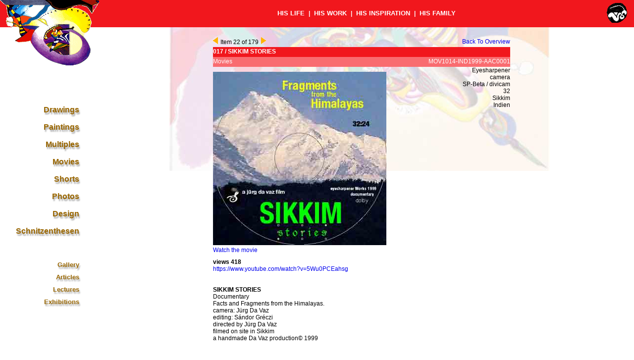

--- FILE ---
content_type: text/html;charset=UTF-8
request_url: https://davaz.com/en/gallery/art_object/artgroup_id/MOV/artobject_id/305
body_size: 5577
content:
<!DOCTYPE HTML PUBLIC "-//W3C//DTD HTML 4.01//EN" "http://www.w3.org/TR/html4/strict.dtd"><HTML><HEAD><HEAD><TITLE>Da Vaz - Abstract Artist from Switzerland | Gallery | Art Object</TITLE><META http-equiv="robots" content="follow, index"><SCRIPT type="text/javascript" data-dojo-config="parseOnLoad:          true,isDebug:              false,preventBackButtonFix: true,bindEncoding:         &#39;US-ASCII&#39;,searchIds:            [],urchin:               &#39;&#39;,has: {
             &#39;dojo-firebug&#39;:        false,
             &#39;dojo-debug-messages&#39;: false
          },packages: [ { name: &#39;ywesee&#39;, location: &#39;/resources/javascript&#39; } ]" src="http://davaz.com:80/resources/dojo/dojo/dojo.js"></SCRIPT><SCRIPT type="text/javascript">require(['dojo/ready','dojo/back','ywesee/widget/oneliner','ywesee/widget/ticker','ywesee/widget/slide','ywesee/widget/guestbook'], function(ready,back,oneliner,ticker,slide,guestbook) {ready(function() {back.setInitialState('/en/gallery/art_object/artgroup_id/MOV/artobject_id/305');
});});</SCRIPT><STYLE type="text/css">          @import "http://davaz.com:80/resources/dojo/dojo/resources/dojo.css";
          @import "http://davaz.com:80/resources/dojo/dojo/../dijit/themes/tundra/tundra.css";
</STYLE><STYLE rel="stylesheet" type="text/css" async="true">div#top_navigation {
  height:         55px;
  line-height:    55px;
  vertical-align: middle;
  background:     #990099;
  color:          #DAA520;
  font-weight:    bold;
  text-align:     center;
}

span.top-navigation {
  padding: 0 4px;
}

a.top-navigation {
  font:            bold 10pt Verdana, Geneva, Arial, Helvetica, sans-serif;
  text-decoration: none;
  text-align:      center;
}

a.top-navigation:visited,
a.top-navigation:link {
  color: #DAA520;
}

a.top-navigation:hover {
  color: white;
}

a.top-navigation-active:link,
a.top-navigation-active:visited,
a.top-navigation-active:hover {
  color: white;
}

#foot_container {
  padding: 20px 0 0 180px;
  clear:   both;
}

#foot_navigation {
  height:         25px;
  line-height:    25px;
  width:          100%;
  text-align:     right;
  color:          white;
  vertical-align: middle;
}

span.foot-navigation {
  padding-right: 4px;
}

a.foot_navigation {
  font:            9pt Verdana, Geneva, Arial, Helvetica, sans-serif;
  text-decoration: none;
  text-align:      center;
}

a.foot-navigation:visited,
a.foot-navigation:link {
  color: white;
}

a.foot-navigation:hover {
  color: blue;
}

div#copyright {
  width:          180px;
  right:          180px;
  height:         25px;
  line-height:    25px;
  vertical-align: middle;
  text-align:     left;
  color:          white;
  background:     #990099;
  margin-left:    -100%;
  padding-left:   4px;
}

/*** IE6 Fix, cannot be comma-combined with IE7 Fix  ***/
* html #copyright {
  left: 0px;
}

/*** IE7 Fix ***/
*:first-child+html #copyright {
  left: 0px;
}

#logo {
  position: absolute;
  top:      5px;
  right:    10px;
  width:    45px;
  height:   45px;
}

#logo a {
  background-repeat: no-repeat;
  display:           block;
}

#logo a:visited,
#logo a:link {
  background-image: url("/resources/images/global/davaz_logo.gif");
}

#logo a:hover {
  background-image: url("/resources/images/global/davaz_logo_i.gif");
}

#left_navigation_container {
  position:    relative;
  padding-top: 140px;
  width:       200px;
  right:       200px;
  margin-left: -100%;
}

/*** IE6 Fix, cannot be comma-combined with IE7 Fix  ***/
* html #left_navigation_container {
  left: 0px; /* RC width */
}

/*** IE7 Fix ***/
*:first-child+html #left_navigation_container {
  left: 0px; /* RC width */
}

#left_navigation {
  list-style:   none;
  padding-left: 0pt;
}

li.left-navigation {
  text-shadow: #a9a9a9 0.2em 0.3em 0.2em;
  text-align:  right;
  height:      35px;
}

li.left-navigation-small {
  text-shadow: #a9a9a9 0.2em 0.3em 0.2em;
  text-align:  right;
  height:      25px;
}

#left_navigation a.lnavlink,
#left_navigation a.lnavlink-active {
  display:         block;
  height:          23px;
  font-weight:     bold;
  font-size:       12pt;
  font-style:      italic;
  text-decoration: none;
  padding:         6px 20px 6px 0;
}

#left_navigation a.lnavlink:link,
#left_navigation a.lnavlink:visited,
#left_navigation a.lnavlink-active:link,
#left_navigation a.lnavlink-active:visited {
  color: #996600;
}

#left_navigation a.small-lnavlink,
#left_navigation a.small-lnavlink-active {
  display:         block;
  height:          19px;
  font-weight:     bold;
  font-size:       10pt;
  font-style:      italic;
  text-decoration: none;
  padding:         4px 20px 2px 0;
}

#left_navigation a.small-lnavlink:link,
#left_navigation a.small-lnavlink:visited,
#left_navigation a.small-lnavlink-active:link,
#left_navigation a.small-lnavlink-active:visited {
  color: #996600;
}

#left_navigation a.lnavlink,
#left_navigation a.lnavlink-active {
  display:         block;
  font-weight:     bold;
  font-size:       12pt;
  text-decoration: none;
  padding-right:   20px;
  font-style:      normal;
}

#left_navigation a.lnavlink:hover,
#left_navigation a.lnavlink-active:link,
#left_navigation a.lnavlink-active:visited {
  color: white;
}

#left_navigation a.small-lnavlink,
#left_navigation a.small-lnavlink-active {
  display:         block;
  font-weight:     bold;
  font-size:       10pt;
  text-decoration: none;
  padding-right:   20px;
  font-style:      normal;
}

#left_navigation a.small-lnavlink:hover,
#left_navigation a.small-lnavlink-active:link,
#left_navigation a.small-lnavlink-active:visited {
  color: white;
}

li#design_navi_active,
a#design:hover {
  /*background-color: #FF6600;*/
  background-image: url(/resources/images/navigation/design.png);
}

li#drawings_navi_active,
a#drawings:hover {
  /*background-color: #74ba7c;*/
  background-image: url(/resources/images/navigation/drawings.png);
}

li#paintings_navi_active,
a#paintings:hover {
  /*background-color: #c60c6d;*/
  background-image: url(/resources/images/navigation/paintings.png);
}

li#multiples_navi_active,
a#multiples:hover {
  /*background-color: #ce3dff;*/
  background-image: url(/resources/images/navigation/multiples.png);
}

li#movies_navi_active,
a#movies:hover {
  /*background-color: #7a8a99;*/
  background-image: url(/resources/images/navigation/movies.png);
}

li#shorts_navi_active,
a#shorts:hover {
  /*background-color: #7a8a99;*/
  background-image: url(/resources/images/navigation/shorts.png);
}

li#photos_navi_active,
a#photos:hover {
  /*background-color: #39cece;*/
  background-image: url(/resources/images/navigation/photos.png);
}

li#schnitzenthesen_navi_active,
a#schnitzenthesen:hover {
  /*background-color: #9eff0c;*/
  background-image: url(/resources/images/navigation/schnitzenthesen.png);
}

li#gallery_navi_active,
a#gallery:hover {
  /*background-color: #f1171d;*/
  background-image: url(/resources/images/navigation/gallery.png);
}

li#lectures_navi_active,
a#lectures:hover {
  /*background-color: #6d3d0c;*/
  background-image: url(/resources/images/navigation/lectures.png);
}

li#exhibitions_navi_active,
a#exhibitions:hover {
  /*background-color: #f1a309;*/
  background-image: url(/resources/images/navigation/exhibitions.png);
}

li#articles_navi_active,
a#articles:hover {
  /*background-color: #6d6dff;*/
  background-image: url(/resources/images/navigation/articles.png);
}

li#oneliners_navi_active,
a#oneliners:hover,
li#tooltips_navi_active,
a#tooltips:hover {
  background: #d8d8d8;
}

li#oneliners_navi_active,
li#tooltips_navi_active {
  background: #c3c3c3;
}
</STYLE><STYLE rel="stylesheet" type="text/css" async="true">div#top_navigation {
  padding-left: 200px;
}

div#content {
  background-image:    url("/resources/images/global/background.jpg");
  background-position: top center;
  background-repeat:   no-repeat;
}

div#top_navigation {
  background:   #f1171d;
  color:        white;
  padding-left: 200px;
}

a.top-navigation:visited,
a.top-navigation:link {
  background: #f1171d;
  color:      white;
}

a.top-navigation:hover {
  background: #f1171d;
  color:      blue;
}

div#foot_navigation {
  background: #f1171d;
}

a.foot-navigation:visited
a.foot-navigation:link {
  background: #f1171d;
}

a.foot-navigation:hover {
  background: #f1171d;
}

div#copyright {
  background: #f1171d;
}

div#zone_image {
  background-image: url("/resources/images/global/topleft.gif");
  background-repeat: no-repeat;
}

div.oneliner {
  font:        bold 16pt Verdana, Geneva, Arial, Helvetica, sans-serif;
  padding-top: 15px;
  text-align:  center;
}

.center {
  margin-left:  auto;
  margin-right: auto;
  text-align:   center;
}

div#gallery_navigation {
  padding-bottom: 40px;
  width:          600px;
  height:         40px;
  margin-left:    auto;
  margin-right:   auto;
}

div#new_search {
  padding-top:  20px;
  width:        600px;
  height:       30px;
  margin-left:  auto;
  margin-right: auto;
}

a.gallery-navigation:link,
a.gallery-navigation:visited,
a.gallery-navigation:hover {
  font-weight:     bold;
  text-decoration: none;
  color:           blue;
}

div#close_x {
  width:        700px;
  margin-left:  auto;
  margin-right: auto;
  text-align:   right;
  z-index:      10;
}

div#close_x a:link,
div#close_x a:hover,
div#close_x a:visited {
  text-decoration: none;
  color:           black;
  font-weight:     bold;
}

table#result_list_column_names td {
  background-color: #f1171d;
}

table.result-list th {
  background-color: #F96C70;
}

td.result-title-bg,
td.result-year-bg,
td.result-tool-bg,
td.result-material-bg,
td.result-size-bg,
td.result-country-bg,
td.result-serie-bg {
  background-color: #F6BFC0;
}

div#artobject_title {
  background-color: #f1171d;
}

div#artobject_subtitle_left,
div#artobject_subtitle_right {
  background-color: #F96C70;
}

div.gallery-table-title {
  padding-top: 20px;
}

div#element_container,
div.element_container,
div.tooltip-note {
  width:        700px;
  margin-left:  auto;
  margin-right: auto;
}

.content > .tooltip-title {
  font-weight: bold;
  padding:     20px 0;
  font:        12pt Verdana, Geneva, Arial, Helvetica, sans-serif;
  color:       red;
}

.block-tooltip-word {
  text-align: left;
  width:      100%;
  margin:     9px 0 3px 0;
  size:       1.3em;
}
</STYLE><STYLE rel="stylesheet" type="text/css" async="true">body {
  font:             9pt Verdana, Geneva, Arial, Helvetica, sans-serif;
  color:            black;
  margin:           0px;
  padding:          0px;
  min-width:        360px;
  background-color: white;
}

input {
  font-family: Verdana, Geneva, Arial, Helvetica, sans-serif;
}

textarea {
  font-family: Verdana, Geneva, Arial, Helvetica, sans-serif;
}

img {
  border: 0px;
}

.admin {
  border:           blue 1pt solid;
  background-color: #99FFFF;
}

div#live_edit_form {
  background-color: #ecedc2;
}

div.table-title {
  padding: 20px 0;
}

span.table-title {
  font:  12pt Verdana, Geneva, Arial, Helvetica, sans-serif;
  color: red;
}

div.center {
  padding-top: 20px;
  text-align:  center;
}

a.no-decoration:link,
a.no-decoration:hover,
a.no-decoration:visited {
  text-decoration: none;
}

.blue {
  display: inline;
  color:   blue;
}

.black {
  color: black;
}

#container {
  clear:   both;
  padding: 0 0 0 180px;
}

.column {
  position: relative;
  float:    left;
}

div#content {
  width:      100%;
  min-height: 300px;
  text-align: center;
}

div#zone_image {
  position: absolute;
  top:      0px;
  left:     0px;
  width:    204px;
  height:   200px;
  z-index:  3;
}

div#no_works {
  font-size: 10pt;
}

div.hidden-div {
  text-align: center;
  display:    none;
}

div.hidden-div img {
  padding: 5px;
  display: block;
  margin:  0 auto;
}

span.hide-hidden-div-link {
  display: block;
  padding: 5px;
}

div.admin-action {
  border:      black solid 1px;
  position:    absolute;
  margin-left: -40px;
}

a.admin-action {
  padding-left:    10px;
  text-decoration: none;
  font-weight:     normal;
}

a.admin-action:link,
a.admin-action:visited,
a.admin-action:hover {
  color: red;
}

a.edit-link {
  display:  block;
  position: relative;
  left:     -30px;
  width:    30px;
  bottom:   16px;
}

div.tooltip-container {
  padding:          5px;
  border:           2px #990099 solid;
  background-color: #FFFFCC;
  text-align:       center;
}

img.image-tooltip-image,
div.tooltip-text img {
  display:    inline;
  max-width:  375px;
  max-height: 400px;
}

div.tooltip-title {
  font-weight:    bold;
  padding-bottom: 10px;
}

div.tooltip-author {
  color:       blue;
  padding-top: 10px;
}

div#rack {
  width:  730px;
  margin: 0 auto;
}

div.rack-container {
  width:        770px;
  height:       370px;
  margin-left:  auto;
  margin-right: auto;
  overflow:     hidden;
}

div#slide {
  width:   730px;
  margin:  0 auto;
}

div.multimedia-buttons {
  clear:          both;
  margin-top:     20px;
  padding-bottom: 20px;
}

div.image-container {
  width:          370px;
  height:         370px;
  overflow:       hidden;
  float:          left;
  line-height:    370px;
  font-size:      296px;
  text-align:     left;
  vertical-align: top;
}

img.image-container-image {
  top:         0px;
  left:        0px;
  padding-top: 4px;
  max-width:   360px;
  max-height:  340px;
}

div.image-title-container {
  top:        0px;
  left:       0px;
  text-align: left;
}

div.image-title-container span {
  font-size:   10pt;
  color:       black;
  margin-left: -360px;
}

div.thumb-container {
  margin-left: 5px;
  width:       350px;
  height:      350px;
  overflow:    hidden;
}

div.thumb-container div {
  overflow: hidden;
  float:    left;
}

div.thumb-container img {
  margin: 5px;
}

a.serie-link:link,
a.serie-link:visited,
a.serie-link:hover {
  text-decoration: none;
}

div#serie_links {
  text-align:     center;
  margin:         0 auto;
  width:          780px;
  padding-bottom: 10px;
}

div#serie_links a.even {
  color: #990099;
}

div#serie_links a.active {
  color: black;
}

img.slide-control-image {
  border:         none;
  padding-bottom: 5px;
  display:        inline;
}


div#show_container {
  width:  800px !important;
  margin: 0 auto;
}

div.desk-content {
  width: 800px;
}

div#rack_result_list_composite {
  width: 800px;
}

table#result_list_column_names {
  padding-top: 20px;
  width:       800px;
  margin:      0 auto;
  text-align:  left;
}

table#result_list_column_names td {
  font-weight: bold;
  color:       white;
}

table.result-list {
  width:      800px;
  margin:     0 auto;
  text-align: left;
}

table.result-list th {
  font-weight: normal;
  color :      #FFFFFF;
}

table.result-list td {
  color: black;
}

table.result-list a {
  text-decoration: none;
}

table.result-list a:link,
table.result-list a:visited,
table.result-list a:hover {
  color: blue;
}

td.result-title,
td.result-title-bg {
  width: 200px;
}

td.result-year,
td.result-year-bg {
  width: 40px;
}

td.result-tool,
td.result-tool-bg {
  width: 110px;
}

td.result-material,
td.result-material-bg {
  width: 110px;
}

td.result-size,
td.result-size-bg {
  width: 90px;
}

td.result-country,
td.result-country-bg {
  width: 120px;
}

td.result-serie,
td.result-serie-bg {
  width: 80px;
}

div#artobject_outer_composite {
  width:  600px;
  height: 20px;
  margin: 20px auto 0 auto;
}

div#artobject_pager {
  color: black;
  float: left;
}

div#artobject_pager span {
  padding-right: 5px;
}

div#artobject_back_link {
  padding-top: 2px;
  text-align:  right;
}

div#artobject_back_link a {
  text-decoration: none;
}

div#artobject_inner_composite {
  width:  600px;
  margin: 0 auto;
}

div#artobject_title {
  padding-top:  2px;
  height:       18px;
  width:        100%;
  font-weight:  bold;
  text-align:   left;
  color:        white;
  margin-right: -10px;
}

div#artobject_subtitle_left {
  padding-top:  2px;
  height:       18px;
  float:        left;
  text-align:   left;
  color:        white;
  margin-right: -10px;
  border:       none;
}

div#artobject_subtitle_right {
  padding-top: 2px;
  height:      18px;
  text-align:  right;
  color:       white;
  margin-left: 0px;
  border:      none;
}

div#artobject_image {
  padding-top: 10px;
  float:       left;
}

div#artobject_google_video_url {
  text-align: left;
  color:      black;
  clear:      both;
}

img#artobject_image {
  max-width:  350px;
  max-height: 350px;
}

div#artobject_details {
  text-align: right;
}

div#all_tags {
  width: 500px;
}

div#all_tags div {
  float: left;
}

div#close_all_tags {
  clear: both;
}

div#artobject_text {
  padding-top: 10px;
  text-align:  left;
  clear:       both;
  color:       black;
}

div#artobject_wordpress_url {
  padding-top: 10px;
  text-align:  left;
  clear:       both;
  color:       black;
}

span.breadcrumbs a:link,
span.breadcrumbs a:visited,
span.breadcrumbs a:hover {
  color:           white;
  font-weight:     bold;
  text-decoration: none;
}

.processingerror,
.error {
  font-weight: bold;
  font-size:   10pt;
  color:       red;
}

div#empty_result_list {
  padding-top: 20px;
  color:       black;
  font-weight: bold;
}

label {
  font-weight: bold;
}

a#copyright {
  text-decoration: none;
  color:           white;
}

td.label {
  font-weight:    bold;
  vertical-align: top;
}

a:link,
a:visited,
a:hover {
  text-decoration: none;
}

div#add_new_element_form {
  margin: 0 auto;
  width:  600px;
}

div#add_new_element_form table {
  margin: 0 auto;
}

/* Widget CSS */

/* EditorPlugin.js */
.tundra .dijitEditorIconHtml {
  background-position: -72px;
}

/* tooltip.js */
div.dijitTooltipContainer.dijitTooltipContents {
  border: none;
}

/* login.js */
.login-widget {
  text-align:       left;
  color:            black;
  padding:          5px;
  border:           2px #990099 solid;
  background-color: #FFFFCC;
  margin-top:       -114px;
}

.login-widget table.component td input[type="checkbox"] {
  display: block;
}

.login-widget table.component td input {
  margin:  2px 3px;
}

/* slide.js */
.slide-image {
  border:  2px solid #4d4d4d;
  padding: 0px;
  margin:  0px;
}

.slide-image .no-decoration {
  text-decoration: none;
}

/* EditButtons.js */
img.edit-icon {
  width: 23px;
  border: none;
}

/* ticker */

div#ticker_container {
  margin-left:  auto;
  margin-right: auto;
  overflow:     hidden;
  display:      none;
  height:       183px;
}

div.ticker-window {
  height:   183px;
  overflow: hidden;
}

div.ticker-window div {
  float:    left;
  overflow: hidden;
}

div.ticker-window div img {
  padding: 2px;
}

</STYLE><SCRIPT language="JavaScript" type="text/javascript" src="http://davaz.com:80/resources/javascript/davaz.js"></SCRIPT></HEAD><BODY><DIV id="top_navigation"><SPAN class="top-navigation"><A name="life" href="http://davaz.com/en/personal/life/" class="top-navigation">HIS LIFE</A></SPAN><SPAN class="top-navigation">|</SPAN><SPAN class="top-navigation"><A name="work" href="http://davaz.com/en/personal/work/" class="top-navigation">HIS WORK</A></SPAN><SPAN class="top-navigation">|</SPAN><SPAN class="top-navigation"><A name="inspiration" href="http://davaz.com/en/personal/inspiration/" class="top-navigation">HIS INSPIRATION</A></SPAN><SPAN class="top-navigation">|</SPAN><SPAN class="top-navigation"><A name="family" href="http://davaz.com/en/personal/family/" class="top-navigation">HIS FAMILY</A></SPAN></DIV><DIV id="container"><DIV id="content" class="column"><DIV id="artobject_outer_composite"><DIV id="artobject_pager"><SPAN><A name="paging_last" href="http://davaz.com/en/gallery/art_object/artgroup_id/MOV/artobject_id/303"><IMG src="http://davaz.com:80/resources/images/global/paging_last.gif" name="paging_last_image"></A></SPAN><SPAN>Item 22 of 179</SPAN><SPAN><A name="paging_next" href="http://davaz.com/en/gallery/art_object/artgroup_id/MOV/artobject_id/306"><IMG src="http://davaz.com:80/resources/images/global/paging_next.gif" name="paging_next_image"></A></SPAN></DIV><DIV id="artobject_back_link"><A name="back_to_overview" href="http://davaz.com/en/gallery/search/artgroup_id/MOV/search_query/">Back To Overview</A></DIV></DIV><DIV id="artobject_inner_composite"><DIV id="artobject_title">017 / SIKKIM STORIES</DIV><DIV id="artobject_subtitle_left">Movies</DIV><DIV id="artobject_subtitle_right">MOV1014-IND1999-AAC0001</DIV><DIV id="artobject_image"><A href="https://youtu.be/5Wu0PCEahsg" target="_blank" name="url"><IMG src="/resources/uploads/images/5/305.jpeg" name="305" id="artobject_image_305"></A></DIV><DIV id="artobject_details"><DIV>Eyesharpener</DIV><DIV>camera</DIV><DIV>SP-Beta / divicam</DIV><DIV>32</DIV><DIV></DIV><DIV>Sikkim</DIV><DIV>Indien</DIV><DIV></DIV></DIV><DIV id="artobject_google_video_url"><A name="google_video_link" href="https://youtu.be/5Wu0PCEahsg" target="_blank">Watch the movie</A></DIV><DIV id="artobject_text"><b>views 418<br /></b><a href="https://www.youtube.com/watch?v=5Wu0PCEahsg" style="font-family: Helvetica; text-size-adjust: auto;">https://www.youtube.com/watch?v=5Wu0PCEahsg</a><br /><b></b><b><br /></b><br /><b>SIKKIM STORIES</b><br />Documentary<br />Facts and Fragments from the Himalayas.<br />camera: Jürg Da Vaz<br />editing: Sándor Gréczi <br />directed by Jürg Da Vaz<br />filmed on site in Sikkim<br />a handmade Da Vaz production© 1999</DIV><DIV id="artobject_wordpress_url"></DIV></DIV></DIV><DIV id="left_navigation_container" class="column"><UL id="left_navigation"><LI id="drawings_navi" class="left-navigation"><A name="drawings" href="http://davaz.com/en/works/drawings/" id="drawings" class="lnavlink">Drawings</A></LI><LI id="paintings_navi" class="left-navigation"><A name="paintings" href="http://davaz.com/en/works/paintings/" id="paintings" class="lnavlink">Paintings</A></LI><LI id="multiples_navi" class="left-navigation"><A name="multiples" href="http://davaz.com/en/works/multiples/" id="multiples" class="lnavlink">Multiples</A></LI><LI id="movies_navi" class="left-navigation"><A name="movies" href="http://davaz.com/en/works/movies/" id="movies" class="lnavlink">Movies</A></LI><LI id="shorts_navi" class="left-navigation"><A name="shorts" href="http://davaz.com/en/works/shorts/" id="shorts" class="lnavlink">Shorts</A></LI><LI id="photos_navi" class="left-navigation"><A name="photos" href="http://davaz.com/en/works/photos/" id="photos" class="lnavlink">Photos</A></LI><LI id="design_navi" class="left-navigation"><A name="design" href="http://davaz.com/en/works/design/" id="design" class="lnavlink">Design</A></LI><LI id="schnitzenthesen_navi" class="left-navigation"><A name="schnitzenthesen" href="http://davaz.com/en/works/schnitzenthesen/" id="schnitzenthesen" class="lnavlink">Schnitzenthesen</A></LI><LI id="empty_link_navi" class="left-navigation"></LI><LI id="gallery_navi" class="left-navigation-small"><A name="gallery" href="http://davaz.com/en/gallery/gallery/" id="gallery" class="small-lnavlink">Gallery</A></LI><LI id="articles_navi" class="left-navigation-small"><A name="articles" href="http://davaz.com/en/public/articles/" id="articles" class="small-lnavlink">Articles</A></LI><LI id="lectures_navi" class="left-navigation-small"><A name="lectures" href="http://davaz.com/en/public/lectures/" id="lectures" class="small-lnavlink">Lectures</A></LI><LI id="exhibitions_navi" class="left-navigation-small"><A name="exhibitions" href="http://davaz.com/en/public/exhibitions/" id="exhibitions" class="small-lnavlink">Exhibitions</A></LI></UL></DIV></DIV><DIV id="foot_container"><DIV class="column" id="foot_navigation"><SPAN class="foot-navigation"><A name="login" class="foot-navigation" href="javascript:void(0)" onclick="toggleLoginForm(this, &#39;http://davaz.com/en/admin/login_form/&#39;)">Login</A></SPAN><SPAN class="foot-navigation">|</SPAN><SPAN class="foot-navigation"><A name="guestbook" href="http://davaz.com/en/communication/guestbook/" class="foot-navigation">Guestbook</A></SPAN><SPAN class="foot-navigation">|</SPAN><SPAN class="foot-navigation"><A name="shop" href="http://davaz.com/en/communication/shop/" class="foot-navigation">Shop</A></SPAN><SPAN class="foot-navigation">|</SPAN><SPAN class="foot-navigation"><A href="mailto:juerg@davaz.com" name="contact_email" class="foot-navigation">Email</A></SPAN><SPAN class="foot-navigation">|</SPAN><SPAN class="foot-navigation"><A name="news" href="http://davaz.com/en/communication/news/" class="foot-navigation">News</A></SPAN><SPAN class="foot-navigation">|</SPAN><SPAN class="foot-navigation"><A name="links" href="http://davaz.com/en/communication/links/" class="foot-navigation">Links</A></SPAN><SPAN class="foot-navigation">|</SPAN><SPAN class="foot-navigation"><A name="home" href="http://davaz.com/en/personal/home/" class="foot-navigation">Home</A></SPAN></DIV><DIV class="column" id="copyright"><A name="copyright" href="http://scm.ywesee.com/?p=davaz.com/.git;a=summary" id="copyright">GPLv2 ywesee 2026</A></DIV></DIV><DIV id="logo"><A name="no_name" class="logo_ph" href="http://davaz.com/en/personal/home/"><IMG src="http://davaz.com:80/resources/images/global/davaz_logo_ph.gif" name="logo_ph"></A></DIV><DIV id="zone_image"><A name="no_name" id="zone_image" href="http://davaz.com/en/personal/home/"><IMG src="http://davaz.com:80/resources/images/global/topleft_ph.gif" name="topleft_ph"></A></DIV></BODY></HTML>

--- FILE ---
content_type: application/javascript
request_url: https://davaz.com/resources/dojo/dojo/back.js
body_size: 1896
content:
/*
	Copyright (c) 2004-2011, The Dojo Foundation All Rights Reserved.
	Available via Academic Free License >= 2.1 OR the modified BSD license.
	see: http://dojotoolkit.org/license for details
*/

//>>built
define("dojo/back",["./_base/kernel","./_base/lang","./_base/sniff","./dom","./dom-construct","./_base/window","require"],function(_1,_2,_3,_4,_5,_6,_7){
_2.getObject("back",true,_1);
var _8=_1.back,_9=_8.getHash=function(){
var h=window.location.hash;
if(h.charAt(0)=="#"){
h=h.substring(1);
}
return _3("mozilla")?h:decodeURIComponent(h);
},_a=_8.setHash=function(h){
if(!h){
h="";
}
window.location.hash=encodeURIComponent(h);
_b=history.length;
};
var _c=(typeof (window)!=="undefined")?window.location.href:"";
var _d=(typeof (window)!=="undefined")?_9():"";
var _e=null;
var _f=null;
var _10=null;
var _11=null;
var _12=[];
var _13=[];
var _14=false;
var _15=false;
var _b;
function _16(){
var _17=_13.pop();
if(!_17){
return;
}
var _18=_13[_13.length-1];
if(!_18&&_13.length==0){
_18=_e;
}
if(_18){
if(_18.kwArgs["back"]){
_18.kwArgs["back"]();
}else{
if(_18.kwArgs["backButton"]){
_18.kwArgs["backButton"]();
}else{
if(_18.kwArgs["handle"]){
_18.kwArgs.handle("back");
}
}
}
}
_12.push(_17);
};
_8.goBack=_16;
function _19(){
var _1a=_12.pop();
if(!_1a){
return;
}
if(_1a.kwArgs["forward"]){
_1a.kwArgs.forward();
}else{
if(_1a.kwArgs["forwardButton"]){
_1a.kwArgs.forwardButton();
}else{
if(_1a.kwArgs["handle"]){
_1a.kwArgs.handle("forward");
}
}
}
_13.push(_1a);
};
_8.goForward=_19;
function _1b(url,_1c,_1d){
return {"url":url,"kwArgs":_1c,"urlHash":_1d};
};
function _1e(url){
var _1f=url.split("?");
if(_1f.length<2){
return null;
}else{
return _1f[1];
}
};
function _20(){
var url=(_1.config["dojoIframeHistoryUrl"]||_7.toUrl("./resources/iframe_history.html"))+"?"+(new Date()).getTime();
_14=true;
if(_11){
_3("webkit")?_11.location=url:window.frames[_11.name].location=url;
}else{
}
return url;
};
function _21(){
if(!_15){
var hsl=_13.length;
var _22=_9();
if((_22===_d||window.location.href==_c)&&(hsl==1)){
_16();
return;
}
if(_12.length>0){
if(_12[_12.length-1].urlHash===_22){
_19();
return;
}
}
if((hsl>=2)&&(_13[hsl-2])){
if(_13[hsl-2].urlHash===_22){
_16();
}
}
}
};
_8.init=function(){
if(_4.byId("dj_history")){
return;
}
var src=_1.config["dojoIframeHistoryUrl"]||_7.toUrl("./resources/iframe_history.html");
if(_1._postLoad){
console.error("dojo.back.init() must be called before the DOM has loaded. "+"If using xdomain loading or djConfig.debugAtAllCosts, include dojo.back "+"in a build layer.");
}else{
document.write("<iframe style=\"border:0;width:1px;height:1px;position:absolute;visibility:hidden;bottom:0;right:0;\" name=\"dj_history\" id=\"dj_history\" src=\""+src+"\"></iframe>");
}
};
_8.setInitialState=function(_23){
_e=_1b(_c,_23,_d);
};
_8.addToHistory=function(_24){
_12=[];
var _25=null;
var url=null;
if(!_11){
if(_1.config["useXDomain"]&&!_1.config["dojoIframeHistoryUrl"]){
console.warn("dojo.back: When using cross-domain Dojo builds,"+" please save iframe_history.html to your domain and set djConfig.dojoIframeHistoryUrl"+" to the path on your domain to iframe_history.html");
}
_11=window.frames["dj_history"];
}
if(!_10){
_10=_5.create("a",{style:{display:"none"}},_6.body());
}
if(_24["changeUrl"]){
_25=""+((_24["changeUrl"]!==true)?_24["changeUrl"]:(new Date()).getTime());
if(_13.length==0&&_e.urlHash==_25){
_e=_1b(url,_24,_25);
return;
}else{
if(_13.length>0&&_13[_13.length-1].urlHash==_25){
_13[_13.length-1]=_1b(url,_24,_25);
return;
}
}
_15=true;
setTimeout(function(){
_a(_25);
_15=false;
},1);
_10.href=_25;
if(_3("ie")){
url=_20();
var _26=_24["back"]||_24["backButton"]||_24["handle"];
var tcb=function(_27){
if(_9()!=""){
setTimeout(function(){
_a(_25);
},1);
}
_26.apply(this,[_27]);
};
if(_24["back"]){
_24.back=tcb;
}else{
if(_24["backButton"]){
_24.backButton=tcb;
}else{
if(_24["handle"]){
_24.handle=tcb;
}
}
}
var _28=_24["forward"]||_24["forwardButton"]||_24["handle"];
var tfw=function(_29){
if(_9()!=""){
_a(_25);
}
if(_28){
_28.apply(this,[_29]);
}
};
if(_24["forward"]){
_24.forward=tfw;
}else{
if(_24["forwardButton"]){
_24.forwardButton=tfw;
}else{
if(_24["handle"]){
_24.handle=tfw;
}
}
}
}else{
if(!_3("ie")){
if(!_f){
_f=setInterval(_21,200);
}
}
}
}else{
url=_20();
}
_13.push(_1b(url,_24,_25));
};
_8._iframeLoaded=function(evt,_2a){
var _2b=_1e(_2a.href);
if(_2b==null){
if(_13.length==1){
_16();
}
return;
}
if(_14){
_14=false;
return;
}
if(_13.length>=2&&_2b==_1e(_13[_13.length-2].url)){
_16();
}else{
if(_12.length>0&&_2b==_1e(_12[_12.length-1].url)){
_19();
}
}
};
return _1.back;
});


--- FILE ---
content_type: application/javascript
request_url: https://davaz.com/resources/dojo/dijit/_WidgetBase.js
body_size: 2881
content:
//>>built
define("dijit/_WidgetBase",["require","dojo/_base/array","dojo/aspect","dojo/_base/config","dojo/_base/connect","dojo/_base/declare","dojo/dom","dojo/dom-attr","dojo/dom-class","dojo/dom-construct","dojo/dom-geometry","dojo/dom-style","dojo/_base/kernel","dojo/_base/lang","dojo/on","dojo/ready","dojo/Stateful","dojo/topic","dojo/_base/window","./registry"],function(_1,_2,_3,_4,_5,_6,_7,_8,_9,_a,_b,_c,_d,_e,on,_f,_10,_11,win,_12){
if(!_d.isAsync){
_f(0,function(){
var _13=["dijit/_base/manager"];
_1(_13);
});
}
var _14={};
function _15(obj){
var ret={};
for(var _16 in obj){
ret[_16.toLowerCase()]=true;
}
return ret;
};
function _17(_18){
return function(val){
_8[val?"set":"remove"](this.domNode,_18,val);
this._set(_18,val);
};
};
function _19(a,b){
return a===b||(a!==a&&b!==b);
};
return _6("dijit._WidgetBase",_10,{id:"",_setIdAttr:"domNode",lang:"",_setLangAttr:_17("lang"),dir:"",_setDirAttr:_17("dir"),textDir:"","class":"",_setClassAttr:{node:"domNode",type:"class"},style:"",title:"",tooltip:"",baseClass:"",srcNodeRef:null,domNode:null,containerNode:null,attributeMap:{},_blankGif:_4.blankGif||_1.toUrl("dojo/resources/blank.gif"),postscript:function(_1a,_1b){
this.create(_1a,_1b);
},create:function(_1c,_1d){
this.srcNodeRef=_7.byId(_1d);
this._connects=[];
this._supportingWidgets=[];
if(this.srcNodeRef&&(typeof this.srcNodeRef.id=="string")){
this.id=this.srcNodeRef.id;
}
if(_1c){
this.params=_1c;
_e.mixin(this,_1c);
}
this.postMixInProperties();
if(!this.id){
this.id=_12.getUniqueId(this.declaredClass.replace(/\./g,"_"));
}
_12.add(this);
this.buildRendering();
if(this.domNode){
this._applyAttributes();
var _1e=this.srcNodeRef;
if(_1e&&_1e.parentNode&&this.domNode!==_1e){
_1e.parentNode.replaceChild(this.domNode,_1e);
}
}
if(this.domNode){
this.domNode.setAttribute("widgetId",this.id);
}
this.postCreate();
if(this.srcNodeRef&&!this.srcNodeRef.parentNode){
delete this.srcNodeRef;
}
this._created=true;
},_applyAttributes:function(){
var _1f=this.constructor,_20=_1f._setterAttrs;
if(!_20){
_20=(_1f._setterAttrs=[]);
for(var _21 in this.attributeMap){
_20.push(_21);
}
var _22=_1f.prototype;
for(var _23 in _22){
if(_23 in this.attributeMap){
continue;
}
var _24="_set"+_23.replace(/^[a-z]|-[a-zA-Z]/g,function(c){
return c.charAt(c.length-1).toUpperCase();
})+"Attr";
if(_24 in _22){
_20.push(_23);
}
}
}
_2.forEach(_20,function(_25){
if(this.params&&_25 in this.params){
}else{
if(this[_25]){
this.set(_25,this[_25]);
}
}
},this);
for(var _26 in this.params){
this.set(_26,this[_26]);
}
},postMixInProperties:function(){
},buildRendering:function(){
if(!this.domNode){
this.domNode=this.srcNodeRef||_a.create("div");
}
if(this.baseClass){
var _27=this.baseClass.split(" ");
if(!this.isLeftToRight()){
_27=_27.concat(_2.map(_27,function(_28){
return _28+"Rtl";
}));
}
_9.add(this.domNode,_27);
}
},postCreate:function(){
},startup:function(){
if(this._started){
return;
}
this._started=true;
_2.forEach(this.getChildren(),function(obj){
if(!obj._started&&!obj._destroyed&&_e.isFunction(obj.startup)){
obj.startup();
obj._started=true;
}
});
},destroyRecursive:function(_29){
this._beingDestroyed=true;
this.destroyDescendants(_29);
this.destroy(_29);
},destroy:function(_2a){
this._beingDestroyed=true;
this.uninitialize();
var c;
while((c=this._connects.pop())){
c.remove();
}
var w;
while((w=this._supportingWidgets.pop())){
if(w.destroyRecursive){
w.destroyRecursive();
}else{
if(w.destroy){
w.destroy();
}
}
}
this.destroyRendering(_2a);
_12.remove(this.id);
this._destroyed=true;
},destroyRendering:function(_2b){
if(this.bgIframe){
this.bgIframe.destroy(_2b);
delete this.bgIframe;
}
if(this.domNode){
if(_2b){
_8.remove(this.domNode,"widgetId");
}else{
_a.destroy(this.domNode);
}
delete this.domNode;
}
if(this.srcNodeRef){
if(!_2b){
_a.destroy(this.srcNodeRef);
}
delete this.srcNodeRef;
}
},destroyDescendants:function(_2c){
_2.forEach(this.getChildren(),function(_2d){
if(_2d.destroyRecursive){
_2d.destroyRecursive(_2c);
}
});
},uninitialize:function(){
return false;
},_setStyleAttr:function(_2e){
var _2f=this.domNode;
if(_e.isObject(_2e)){
_c.set(_2f,_2e);
}else{
if(_2f.style.cssText){
_2f.style.cssText+="; "+_2e;
}else{
_2f.style.cssText=_2e;
}
}
this._set("style",_2e);
},_attrToDom:function(_30,_31,_32){
_32=arguments.length>=3?_32:this.attributeMap[_30];
_2.forEach(_e.isArray(_32)?_32:[_32],function(_33){
var _34=this[_33.node||_33||"domNode"];
var _35=_33.type||"attribute";
switch(_35){
case "attribute":
if(_e.isFunction(_31)){
_31=_e.hitch(this,_31);
}
var _36=_33.attribute?_33.attribute:(/^on[A-Z][a-zA-Z]*$/.test(_30)?_30.toLowerCase():_30);
_8.set(_34,_36,_31);
break;
case "innerText":
_34.innerHTML="";
_34.appendChild(win.doc.createTextNode(_31));
break;
case "innerHTML":
_34.innerHTML=_31;
break;
case "class":
_9.replace(_34,_31,this[_30]);
break;
}
},this);
},get:function(_37){
var _38=this._getAttrNames(_37);
return this[_38.g]?this[_38.g]():this[_37];
},set:function(_39,_3a){
if(typeof _39==="object"){
for(var x in _39){
this.set(x,_39[x]);
}
return this;
}
var _3b=this._getAttrNames(_39),_3c=this[_3b.s];
if(_e.isFunction(_3c)){
var _3d=_3c.apply(this,Array.prototype.slice.call(arguments,1));
}else{
var _3e=this.focusNode&&!_e.isFunction(this.focusNode)?"focusNode":"domNode",tag=this[_3e].tagName,_3f=_14[tag]||(_14[tag]=_15(this[_3e])),map=_39 in this.attributeMap?this.attributeMap[_39]:_3b.s in this?this[_3b.s]:((_3b.l in _3f&&typeof _3a!="function")||/^aria-|^data-|^role$/.test(_39))?_3e:null;
if(map!=null){
this._attrToDom(_39,_3a,map);
}
this._set(_39,_3a);
}
return _3d||this;
},_attrPairNames:{},_getAttrNames:function(_40){
var apn=this._attrPairNames;
if(apn[_40]){
return apn[_40];
}
var uc=_40.replace(/^[a-z]|-[a-zA-Z]/g,function(c){
return c.charAt(c.length-1).toUpperCase();
});
return (apn[_40]={n:_40+"Node",s:"_set"+uc+"Attr",g:"_get"+uc+"Attr",l:uc.toLowerCase()});
},_set:function(_41,_42){
var _43=this[_41];
this[_41]=_42;
if(this._watchCallbacks&&this._created&&!_19(_42,_43)){
this._watchCallbacks(_41,_43,_42);
}
},on:function(_44,_45){
return _3.after(this,this._onMap(_44),_45,true);
},_onMap:function(_46){
var _47=this.constructor,map=_47._onMap;
if(!map){
map=(_47._onMap={});
for(var _48 in _47.prototype){
if(/^on/.test(_48)){
map[_48.replace(/^on/,"").toLowerCase()]=_48;
}
}
}
return map[_46.toLowerCase()];
},toString:function(){
return "[Widget "+this.declaredClass+", "+(this.id||"NO ID")+"]";
},getChildren:function(){
return this.containerNode?_12.findWidgets(this.containerNode):[];
},getParent:function(){
return _12.getEnclosingWidget(this.domNode.parentNode);
},connect:function(obj,_49,_4a){
var _4b=_5.connect(obj,_49,this,_4a);
this._connects.push(_4b);
return _4b;
},disconnect:function(_4c){
var i=_2.indexOf(this._connects,_4c);
if(i!=-1){
_4c.remove();
this._connects.splice(i,1);
}
},subscribe:function(t,_4d){
var _4e=_11.subscribe(t,_e.hitch(this,_4d));
this._connects.push(_4e);
return _4e;
},unsubscribe:function(_4f){
this.disconnect(_4f);
},isLeftToRight:function(){
return this.dir?(this.dir=="ltr"):_b.isBodyLtr();
},isFocusable:function(){
return this.focus&&(_c.get(this.domNode,"display")!="none");
},placeAt:function(_50,_51){
if(_50.declaredClass&&_50.addChild){
_50.addChild(this,_51);
}else{
_a.place(this.domNode,_50,_51);
}
return this;
},getTextDir:function(_52,_53){
return _53;
},applyTextDir:function(){
},defer:function(fcn,_54){
var _55=setTimeout(_e.hitch(this,function(){
if(!_55){
return;
}
_55=null;
if(!this._destroyed){
_e.hitch(this,fcn)();
}
}),_54||0);
return {remove:function(){
if(_55){
clearTimeout(_55);
_55=null;
}
return null;
}};
}});
});


--- FILE ---
content_type: application/javascript
request_url: https://davaz.com/resources/dojo/dojo/touch.js
body_size: 978
content:
/*
	Copyright (c) 2004-2011, The Dojo Foundation All Rights Reserved.
	Available via Academic Free License >= 2.1 OR the modified BSD license.
	see: http://dojotoolkit.org/license for details
*/

//>>built
define("dojo/touch",["./_base/kernel","./aspect","./dom","./on","./has","./mouse","./domReady","./_base/window"],function(_1,_2,_3,on,_4,_5,_6,_7){
var _8=_4("touch");
var _9=false;
if(_4("ios")){
var ua=navigator.userAgent;
var v=ua.match(/OS ([\d_]+)/)?RegExp.$1:"1";
var os=parseFloat(v.replace(/_/,".").replace(/_/g,""));
_9=os<5;
}
var _a;
function _b(_c,_d){
if(_8){
return function(_e,_f){
var _10=on(_e,_d,_f),_11=on(_e,_c,function(evt){
if(!_a||(new Date()).getTime()>_a+1000){
_f.call(this,evt);
}
});
return {remove:function(){
_10.remove();
_11.remove();
}};
};
}else{
return function(_12,_13){
return on(_12,_c,_13);
};
}
};
var _14,_15;
if(_8){
_6(function(){
_15=_7.body();
_7.doc.addEventListener("touchstart",function(evt){
_a=(new Date()).getTime();
var _16=_15;
_15=evt.target;
on.emit(_16,"dojotouchout",{target:_16,relatedTarget:_15,bubbles:true});
on.emit(_15,"dojotouchover",{target:_15,relatedTarget:_16,bubbles:true});
},true);
on(_7.doc,"touchmove",function(evt){
_a=(new Date()).getTime();
var _17=_7.doc.elementFromPoint(evt.pageX-(_9?0:_7.global.pageXOffset),evt.pageY-(_9?0:_7.global.pageYOffset));
if(_17&&_15!==_17){
on.emit(_15,"dojotouchout",{target:_15,relatedTarget:_17,bubbles:true});
on.emit(_17,"dojotouchover",{target:_17,relatedTarget:_15,bubbles:true});
_15=_17;
}
});
});
_14=function(_18,_19){
return on(_7.doc,"touchmove",function(evt){
if(_18===_7.doc||_3.isDescendant(_15,_18)){
evt.target=_15;
_19.call(this,evt);
}
});
};
}
var _1a={press:_b("mousedown","touchstart"),move:_b("mousemove",_14),release:_b("mouseup","touchend"),cancel:_b(_5.leave,"touchcancel"),over:_b("mouseover","dojotouchover"),out:_b("mouseout","dojotouchout"),enter:_5._eventHandler(_b("mouseover","dojotouchover")),leave:_5._eventHandler(_b("mouseout","dojotouchout"))};
1&&(_1.touch=_1a);
return _1a;
});


--- FILE ---
content_type: application/javascript
request_url: https://davaz.com/resources/javascript/widget/oneliner.js
body_size: 733
content:
define([
  'dojo/_base/declare'
, 'dojo/_base/connect'
, 'dojo/_base/fx'
, 'dojo/_base/lang'
, 'dijit/_WidgetBase'
, 'dijit/_TemplatedMixin'
, 'dijit/_WidgetsInTemplateMixin'
], function(declare, connect, fx, lang, _wb, _tm, _witm) {
  return declare('ywesee.widget.oneliner', [_wb, _tm], {
    baseClass:    'oneliner-widget'
  , templatePath: require.toUrl(
      '/resources/javascript/widget/templates/oneliner.html')
  , messageString: ''
  , messages:      []
  , colors:        []
  , messageIdx:    -1
  , nodeOut:       'lineOne'
  , nodeIn:        'lineTwo'
  , delay:         1200
  , constructor: function(params, srcNodeRef) {
      // pass
    }
  , nextMessage: function() {
      this.messageIdx++;
      if (this.messageIdx >= this.messages.length) {
        this.messageIdx = 0;
      }
      this[this.nodeIn].innerHTML   = this.messages[this.messageIdx];
      this[this.nodeIn].style.color = this.colors[this.messageIdx];
      this.fadeOut();
    }
  , fadeIn: function() {
      this[this.nodeOut].style.display = 'none';
      this[this.nodeIn].style.display  = 'inline';
      var anim = fx.fadeIn({
        node:     this[this.nodeIn]
      , duration: this.delay
      });
      connect.connect(anim, 'onEnd', this, 'endTransition');
      anim.play();
    }
  , fadeOut: function() {
      var anim = fx.fadeOut({
        node:     this[this.nodeOut]
      , duration: this.delay
      });
      connect.connect(anim, 'onEnd', this, 'fadeIn');
      anim.play();
    }
  , display: function() {
      setTimeout(lang.hitch(this, 'nextMessage'), this.delay);
    }
  , postCreate: function() {
      this.lineOne.style.opacity = 0.0;
      this.lineTwo.style.opacity = 0.0;
      this.messages = this.messageString.split(/\s*\|\s*/);
      this.nextMessage();
    }
  , endTransition: function() {
      var tmp = this.nodeOut;
      this.nodeOut = this.nodeIn;
      this.nodeIn  = tmp;
      this.display();
    }
  });
});


--- FILE ---
content_type: application/javascript
request_url: https://davaz.com/resources/javascript/davaz.js
body_size: 4212
content:
// Adds new element for admin
//   * /personal/work
//   * /communication/news
//   * /communication/links
function addNewElement(url) {
  require([
    'dojo/dom'
  , 'dojo/_base/xhr'
  , 'dijit/layout/ContentPane'
  , 'dojo/domReady!'
  ], function(dom, xhr, cpane) {
    xhr.get({
      url:       url,
      handleAs: 'text',
      load:      function(data, request) {
        var container = dom.byId('element_container');
        var div = document.createElement('div');
        container.insertBefore(div,container.firstChild);
        var pane = new cpane({
          executeScripts: true
        }, div);
        pane.setContent(data);
        pane.startup();
      },
    });
  });
}

// Displays ticker widget
function toggleTicker() {
  require([
    'dojo/dom'
  , 'dojo/dom-style'
  , 'dojo/fx'
  , 'dijit/dijit'
  , 'dojo/domReady!'
  ], function(dom, styl, fx, dijit) {
    var node   = dom.byId('ticker_container')
      , ticker = dijit.byId('ywesee_widget_ticker_0')
      ;
    var display = node.style.display;
    if (display === 'none' || display === '' || display == undefined) {
      fx.wipeIn({
        node:     node
      , duration: 300
      , onEnd:    function() {
          styl.set(node, 'display', 'block');
        }
      }).play();
    } else {
      fx.wipeOut({
        node:     node
      , duration: 300
      , onEnd:    function() {
          styl.set(node, 'display', 'none');
        }
      }).play();
    }
    ticker.TogglePaused();
  });
}

// Checks removable states
function checkRemovalStatus(selectValue, url) {
  require([
    'dojo/_base/xhr'
  , 'dojo/dom'
  , 'dojo/domReady!'
  ], function(xhr, dom) {
    document.body.style.cursor = 'progress';
    xhr.get({
      url:      url + selectValue
    , handleAs: 'json'
    , load:     function(data, request) {
        var status = data.removalStatus
          , link   = dom.byId(data.removeLinkId)
          ;
        if (status == 'goodForRemoval') {
          if (link) {
            link.style.color = 'blue';
          }
        } else {
          if (link) {
            link.style.color = 'grey';
          }
        }
        document.body.style.cursor = 'auto';
      }
    });
  });
}

// Adds new element {serie|tool|material}
function addElement(inputSelect, url, value, addFormId, removeLinkId) {
  require([
    'dojo/dom'
  , 'dojo/dom-attr'
  ], function(dom, attr) {
    url += value;
    // NOTE:
    //   htmlgrid does not provide way to set id attribute for container
    //   element in composite (CSS_ID_MAP is a config for inner component).
    //   Therefore id attribute is needed to be set at here.
    klass = attr.get(inputSelect.parentNode, 'class');
    klass = klass.replace(' dijitContentPane', '');
    attr.set(inputSelect.parentNode, 'id', klass);
    return toggleInnerHTML(inputSelect.parentNode.id, url, '', function() {
      var form = dom.byId(addFormId);
      form.innerHTML = '&nbsp;';
      var removeLink = dom.byId(removeLinkId);
      removeLink.style.color = 'blue';
      toggleInnerHTML(addFormId, 'null');
    });
  });
}

// Removes element {serie|tool|material}
function removeElement(inputSelect, url, removeLinkId) {
  require([
    'dojo/dom'
  , 'dojo/dom-attr'
  ], function(dom, attr) {
    url += inputSelect.value;
    // See NOTE at addElement
    klass = attr.get(inputSelect.parentNode, 'class');
    klass = klass.replace(' dijitContentPane', '');
    attr.set(inputSelect.parentNode, 'id', klass);
    return toggleInnerHTML(inputSelect.parentNode.id, url, '', function() {
      var removeLink = dom.byId(removeLinkId);
      removeLink.style.color = 'grey';
    });
  });
}

// Toggles content with response of ajax request
//   * input widgets {serie|tool|material}
//   * movies
function toggleInnerHTML(divId, url, changeUrl, callback) {
  require([
    'dojo/_base/xhr'
  , 'dojo/back'
  , 'dojo/dom'
  , 'dojo/dom-attr'
  , 'dojo/dom-construct'
  , 'dijit/dijit'
  , 'dijit/layout/ContentPane'
  , 'dojo/domReady!'
  ], function(xhr, back, dom, attr, cnst, dijit, cpane) {
    var fragmentidentifier = '';
    if (changeUrl) {
      fragmentidentifier = changeUrl;
    }
    var node = dom.byId(divId)
      , wdgt = dijit.byId(divId)
      ;
    if (url == 'null' || // cancel
        wdgt != null) {  // re:click
      var container = node.parentNode;
      if (wdgt && wdgt.id) {
        wdgt.destroy();
        cnst.destroy(wdgt.id);
      }
      var tag;
      var select = String(divId).match(/container/);
      if (select) {
        tag = 'td';
      } else {
        tag = 'div';
      }
      // re:create node as new one
      node = cnst.create(tag);
      attr.set(node, 'id', divId);
      cnst.place(node, container);
      // form for artobject
      if (!select && String(divId).match(/serie|tool|material/)) {
        return;
      }
    }
    document.body.style.cursor = 'progress';
    xhr.get({
      url:      url
    , handleAs: 'text'
    , load:     function(data, request) {
        var pane = new cpane({
          id:             divId
        , executeScripts: true
        }, node);
        pane.setContent(data);
        if (callback) { callback(); }
        document.body.style.cursor = 'auto';
        back.addToHistory({
          changeUrl: fragmentidentifier
        });
      }
    });
  });
}

// Shows movie detail view using replaceDiv
function showMovieAndShortGallery(divId, replaceDivId, url) {
  require([
    'dojo/_base/xhr'
  , 'dojo/dom'
  , 'dojo/dom-attr'
  , 'dojo/back'
  , 'dijit/dijit'
  , 'dijit/layout/ContentPane',
  ], function(xhr, dom, attr, back, dijit, cpane) {
	  var node = dom.byId(divId);
    if (node.style.display == 'none') {
	    var artobjectId = url.split('/').pop();
      xhr.get({
        url: url.replace('http://', '//').replace(':80/', '/')
      , handleAs: 'text'
      , load: function(data, request) {
          var pane = dijit.byId(divId);
          if (pane == null) {
            pane = new cpane({
              id:             divId
            , executeScripts: true
            }, node);
          }
          pane.setContent(data);
          replaceDiv(replaceDivId, divId);
          back.addToHistory({
            changeUrl: artobjectId
          });
        },
      });
    } else {
      replaceDiv(divId, replaceDivId);
      node.innerHTML = '';
    }
  });
}

// Replaces with wipe animation
function replaceDiv(id, replaceId) {
  require([
    'dojo/dom'
  , 'dojo/fx'
  ], function(dom, fx) {
    var node    = dom.byId(id)
      , replace = dom.byId(replaceId)
      ;
    var callback = function() {
      fx.wipeIn({
        node:     replace
      , duration: 100
      }).play();
    };
    fx.wipeOut({
      node:     node
    , duration: 1000
    , onEnd:    callback
    }).play();
  });
}

// Toggles show widgets {rack|slide|desk}
function toggleShow(id, url, view, replaceId, serieId, artobjectId) {
  require([
    'dojo/_base/window'
  , 'dojo/_base/xhr'
  , 'dojo/parser'
  , 'dojo/dom'
  , 'dojo/dom-attr'
  , 'dojo/dom-construct'
  , 'dojo/query'
  , 'dojo/fx'
  , 'dojo/back'
  , 'dijit/dijit'
  , 'dojo/domReady!'
  , 'ywesee/widget/rack'
  , 'ywesee/widget/slide'
  , 'ywesee/widget/desk'
  ], function(win, xhr, parser, dom, attr, cnst, query, fx, back, dijit) {
    var wrapper   = dom.byId(replaceId)
      , container = dom.byId(id + '_container')
      ;

    if (attr.get(wrapper, 'data-toggle-action') == 'true') {
      return;
    }
    // prevents multiple clicks
    attr.set(wrapper, 'data-toggle-action', 'true');

    var show = query('#' + id + '_container > div')[0]
      , wdgt = dijit.byId(attr.get(show, 'widgetid'))
      ;
    if (wdgt) { // current widget
      var lastUrl = wdgt.dataUrl
        , lastId  = lastUrl.split('/').pop()
        ;
    }
    var serieLink = dom.byId(serieId);
    if (serieId && wdgt) {
      if (lastId != serieId) {
        var lastSerieLink = dom.byId(lastId);
        if (lastSerieLink) {
          lastSerieLink.className =
            lastSerieLink.className.replace(/ ?active/, '');
        }
      }
    }
    if (view === null) {
      if (wdgt) {
        view = wdgt.view;
      } else  { // default widget
        view = 'rack';
      }
    }
    var reuse = false; // reuse widget without ajax
    if (url === null && wdgt) {
      reuse = true;
      url = lastUrl;
    }
    if (serieId === null && wdgt) {
      serieId = wdgt.serieId;
    }
    var type = view.toLowerCase();

    var flag = type.charAt(0).toUpperCase() + view.slice(1);
    var anchor = flag + '_' + serieId;
    if (artobjectId) {
      anchor = anchor + '_' + artobjectId;
    }

    var loadWidget = function(type, url, anchor, container, callback) {
      var data      = {dataUrl: url, anchor: anchor}
        , domNode   = win.doc.createElement('div')
        ;
      switch (type) {
      case 'slide':
        var wdgt = new ywesee.widget.slide(data, domNode);
        break;
      case 'desk':
        var wdgt = new ywesee.widget.desk(data, domNode);
        break;
      default:
        var wdgt = new ywesee.widget.rack(data, domNode);
      }
      wdgt.startup();
      wdgt.placeAt(container);
      // change color of active link to black
      if (serieLink != null && !serieLink.className.match(/ ?active/)) {
        serieLink.className += ' active';
      }
      back.addToHistory({
        changeUrl: anchor
      });
      callback.call();
    };

    if (wdgt) {
      fx.wipeOut({
        node:     container
      , duration: 1200
      , onEnd: function() {
          var container = wdgt.domNode.parentNode
            , current   = wdgt.view
            ;
          // wipeIn animation callback
          var callback = function() {
            setTimeout(function() {
              var style = container.style.display;
              if (style === '' || style === 'none') {
                fx.wipeIn({
                  node:     container
                , duration: 800
                , onEnd: function() {
                    attr.set(wrapper, 'data-toggle-action', 'false');
                  }
                }).play();
              }
            }, 3);
          }

          if (type == current && reuse) { // same as current widget
            callback.call();
          } else {
            // destroy current widget
            // NOTE: this might remains widgt in registry :'(
            wdgt.destroy(true);
            cnst.destroy(wdgt.id);
            wdgt = null;

            loadWidget.call(this, type, url, anchor, container, callback);
          }
        }
      }).play();
    } else { // initialize
      container.innerHTML = '';
      loadWidget.call(this, type, url, anchor, container, function() {
        attr.set(wrapper, 'data-toggle-action', 'false');
      });
    }
  });
}

// Displays login form
function toggleLoginForm(loginLink, url) {
  require([
    'dojo/_base/window'
  , 'dojo/domReady!'
  , 'ywesee/widget/login'
  ], function(win) {
    var newDiv = document.createElement('div');
    win.body().appendChild(newDiv);
    loginLink.onclick = 'return false;';
    var login = new ywesee.widget.login({
      loginLink:    loginLink
    , loginFormUrl: url
    }, newDiv);
    login.startup();
  });
}

// Makes tooltips
function setHrefTooltip(domId, hrefHolderId, dialogId, orient) {
  require([
    'dijit/TooltipDialog'
  , 'dijit/popup'
  , 'dojo/on'
  , 'dojo/dom'
  , 'dojo/dom-attr'
  , 'dojo/domReady!'
  ], function(TooltipDialog, popup, on, dom, attr) {
    var targetDom = dom.byId(domId)
      , holder    = dom.byId(hrefHolderId)
      ;
    if (targetDom === null || holder === null) { return }
    var artDialog = new TooltipDialog({
          id:           dialogId + '_dialog'
        , style:        'width: 400px;'
        , href:         attr.get(holder, 'href')
        , onMouseLeave: function() {
            popup.close(artDialog);
          }
        });
    on(targetDom, 'mouseover', function() {
      popup.open({
        popup:  artDialog
      , around: targetDom
      , orient: orient
      });
    });
    on(targetDom, 'mouseleave', function() {
      popup.close(artDialog);
    });
  });
}

// Show/Hides hidden div using fx wipe animation
function toggleHiddenDiv(divId) {
  require([
    'dojo/fx'
  , 'dojo/dom'
  , 'dojo/dom-style'
  , 'dojo/domReady!'
  ], function(fx, dom, styl) {
    var node = dom.byId(divId);
    var display = node.style.display;
    if (display === 'none' || display === '' || display == undefined) {
      fx.wipeIn({
        node:     node
      , duration: 300
      , onEnd:    function() {
          styl.set(node, 'display', 'block');
      }
      }).play();
    } else {
      fx.wipeOut({
        node:     node
      , duration: 300
      , onEnd:    function() {
          styl.set(node, 'display', 'none');
      }
      }).play();
    }
  });
}

// Uploads as using iframe
//   * /works/drawings etc.
function submitForm(form, dataDivId, formDivId, keepForm) {
  require([
    'dojo/dom'
  , 'dojo/io/iframe'
  , 'dojo/_base/xhr'
  ], function(dom, iframe, xhr) {
    var formDiv = dom.byId(formDivId);
    var dataDiv = dom.byId(dataDivId);
    document.body.style.cursor = 'progress';
    iframe.send({
      url:       form.action
    , form:      form
    , handleAs: 'html'
    , load:      function(data, request) {
        if (dataDiv) {
          dataDiv.innerHTML = data.body.innerHTML;
        }
        if (!keepForm) {
          formDiv.innerHTML = '';
        }
        document.body.style.cursor = 'auto';
      },
    });
  });
}

// Upload as using iframe
//   * /works/drawings etc.
function deleteImage(url, image_div_id) {
  require([
    'dojo/dom'
  , 'dojo/_base/xhr'
  ], function(dom, xhr) {
    var image_div = dom.byId(image_div_id);
    xhr.get({
      url:      url
    , handleAs: 'text'
    , load:     function(type, data, event) {
        image_div.innerHTML = '';
      },
    });
  })
}

// This is used at shopping cart
function jumpTo(nodeId) {
	document.location.hash = nodeId;
}

// Changes as logged out
function logout(link) {
	var hash = document.location.hash;
	var href = link.href + 'fragment/' + hash.replace(/#/, '');
	link.href = href;
}

// Changes panorama view
function togglePanorama(url) {
  require([
    'dojo/dom'
  , 'dojo/domReady!'
  ], function(dom) {
    var frame = dom.byId('panorama_frame');
    frame.src = url;
  });
}

//
//
//

function toggleUploadImageForm(divId, url) {
	var node = dojo.byId(divId);
	if(node.innerHTML === '') {
		document.body.style.cursor = 'progress';
		dojo.xhrGet({
			url: url,
			load: function(data, request) {
				node.style.display = 'none';
				node.innerHTML = data;
				dojo.fx.wipeIn(node, 300).play();
				document.body.style.cursor = 'auto';
			},
			handleAs: 'text'
		});
	} else {
		dojo.fx.wipeOut(node, 300, null, function() {
			node.innerHTML = "";
		}).play();
	}
}

function reloadShoppingCart(url, count) {
	if(parseInt(count)===count-0) {
		var node = dojo.byId('shopping_cart');
		document.body.style.cursor = 'progress';
		dojo.xhrGet({
			url: url + count,
			load: function(data, request) {
				node.innerHTML = data;
				document.body.style.cursor = 'auto';
			},
			handleAs: 'text'
		});
	}
}

function removeFromShoppingCart(url, fieldId) {
	var node = dojo.byId('shopping_cart');
	var inputNode = dojo.byId(fieldId);
	document.body.style.cursor = 'progress';
	dojo.xhrGet({
		url: url,
		load: function(data, request) {
			node.innerHTML = data;
			inputNode.value = '0';
			document.body.style.cursor = 'auto';
		},
		handleAs: 'text'
	});
}

function toggleArticle(link, articleId, url) {
	var node = dojo.byId(articleId);
	display = node.style.display;
	if(display=="none") {
		document.body.style.cursor = 'progress';
		link.style.cursor = 'progress';
		dojo.xhrGet({
			url: url,
			load: function(data, request) {
				node.innerHTML = data;
				dojo.fx.wipeIn({node:node, duration:1000, onEnd:function() {
					/*
					The following code does not work with ie.
					It is a nice-to-have feature:

					var href = document.location.href;
					var pos = href.indexOf('#');
					if(pos)
					{
						href = href.substring(0,pos);
					}
					document.location.href = href + "#" + articleId;
					document.location.hash = articleId; */
					document.body.style.cursor = 'auto';
					link.style.cursor = 'auto';
				}}).play();
			},
			handleAs: "text"
		});
	} else {
		dojo.fx.wipeOut({node:node, duration:100}).play();
	}
}


--- FILE ---
content_type: application/javascript
request_url: https://davaz.com/resources/javascript/widget/oneliner.js
body_size: 733
content:
define([
  'dojo/_base/declare'
, 'dojo/_base/connect'
, 'dojo/_base/fx'
, 'dojo/_base/lang'
, 'dijit/_WidgetBase'
, 'dijit/_TemplatedMixin'
, 'dijit/_WidgetsInTemplateMixin'
], function(declare, connect, fx, lang, _wb, _tm, _witm) {
  return declare('ywesee.widget.oneliner', [_wb, _tm], {
    baseClass:    'oneliner-widget'
  , templatePath: require.toUrl(
      '/resources/javascript/widget/templates/oneliner.html')
  , messageString: ''
  , messages:      []
  , colors:        []
  , messageIdx:    -1
  , nodeOut:       'lineOne'
  , nodeIn:        'lineTwo'
  , delay:         1200
  , constructor: function(params, srcNodeRef) {
      // pass
    }
  , nextMessage: function() {
      this.messageIdx++;
      if (this.messageIdx >= this.messages.length) {
        this.messageIdx = 0;
      }
      this[this.nodeIn].innerHTML   = this.messages[this.messageIdx];
      this[this.nodeIn].style.color = this.colors[this.messageIdx];
      this.fadeOut();
    }
  , fadeIn: function() {
      this[this.nodeOut].style.display = 'none';
      this[this.nodeIn].style.display  = 'inline';
      var anim = fx.fadeIn({
        node:     this[this.nodeIn]
      , duration: this.delay
      });
      connect.connect(anim, 'onEnd', this, 'endTransition');
      anim.play();
    }
  , fadeOut: function() {
      var anim = fx.fadeOut({
        node:     this[this.nodeOut]
      , duration: this.delay
      });
      connect.connect(anim, 'onEnd', this, 'fadeIn');
      anim.play();
    }
  , display: function() {
      setTimeout(lang.hitch(this, 'nextMessage'), this.delay);
    }
  , postCreate: function() {
      this.lineOne.style.opacity = 0.0;
      this.lineTwo.style.opacity = 0.0;
      this.messages = this.messageString.split(/\s*\|\s*/);
      this.nextMessage();
    }
  , endTransition: function() {
      var tmp = this.nodeOut;
      this.nodeOut = this.nodeIn;
      this.nodeIn  = tmp;
      this.display();
    }
  });
});


--- FILE ---
content_type: application/javascript
request_url: https://davaz.com/resources/javascript/widget/slide.js
body_size: 1462
content:
define([
  'dojo/_base/declare'
, 'dojo/_base/connect'
, 'dojo/_base/fx'
, 'dojo/_base/lang'
, 'dijit/_WidgetBase'
, 'dijit/_TemplatedMixin'
, 'dijit/_WidgetsInTemplateMixin'
, 'ywesee/widget/show'
], function(declare, connect, fx, lang, _wb, _tm, _witm, _sw) {
  return declare('ywesee.widget.slide', [_wb, _tm, _sw], {
    baseClass: 'slide-widget'
  , templatePath: require.toUrl(
      '/resources/javascript/widget/templates/slide.html')
    // attributes
  , view:               'slide'
  , imageHeight:        '280px'
  , imageIdx:           0
  , delay:              3500
  , transitionInterval: 1500
  , background:         'container2'
  , background_image:   'img2'
  , background_title:   'title2'
  , foreground:         'container1'
  , foreground_image:   'img1'
  , foreground_title:   'title1'
  , fadeAnim:           null
  , loadedCallback:     'backgroundImageLoaded'
    // properties
  , dataUrl: ''
  , serieId: ''
    // dom nodes
  , imagesContainer:   null
  , startStopButton:   null
  , controlsContainer: null
  , container1:        null
  , container2:        null
  , img1:              null
  , img2:              null
  , title1:            null
  , title2:            null
    // states
  , critical:         false
  , stopped:          false
  , was_patient:      false
  , finished_loading: false
    // callbacks
  , constructor: function(params, srcNodeRef) {
      // pass
    }
  , build: function() {
      this.inherited(arguments);
    }
  , setup: function() {
      this.container1.style.opacity = 0.9999;
      this.container2.style.opacity = 0.9999;
      this.title2.innerHTML = this.titles[this.imageIdx];
      this.img2.src = this.images[this.imageIdx];
      if (this.img2.width > 800) {
        this.img2.style.height = 'auto';
        this.img2.style.width  = '600px';
      } else {
        this.img2.style.height = this.imageHeight;
        this.img2.style.width  = 'auto';
      }
      this.imageIdx++;
      this.endTransition();
    }
  , togglePaused: function() {
      if (this.stopped) {
        this.stopped = false;
        if (!this.critical) {
          this.backgroundImageLoaded(); // endTransition();
        }
        this.startStopImage.src = '/resources/images/global/pause.gif';
      } else {
        this.critical = true;
        this.stopped  = true;
        this.startStopImage.src = '/resources/images/global/play.gif';
      }
    }
  , backgroundImageLoaded: function() {
      this.finished_loading = true;
      if (!this.was_patient) { return; }
      if (this.stopped) { this.critical = false; return; }
      var _this = this;
      var callback1 = function() {
            _this.endTransition();
          }
        , callback2 = function() {
            if (_this && _this[_this.foreground]) {
              _this[_this.foreground].style.display = 'none';
            }
            if (_this && _this[_this.background]) {
              _this[_this.background].style.display = 'block';
            }
            try {
              if (!_this[_this.background]) { return callback1(); }
              fx.fadeIn({
                  node:     _this[_this.background]
                , duration: _this.transitionInterval
                , onEnd:    callback1
                })
                .play();
            } catch(e) {
              // apparently, IE6 can't do fades on spans
              callback1();
            }
          }
        ;
      try {
        if (!this[this.foreground]) { return callback1(); }
        fx.fadeOut({
            node:     this[this.foreground]
          , duration: this.transitionInterval
          , onEnd:    callback2
          })
          .play();
      } catch(e) {
        // apparently, IE6 can't do fades on spans
        callback2();
      }
    }
  , endTransition: function() {
      var tmp = this.foreground;
      var tmp_image = this.foreground_image;
      var tmp_title = this.foreground_title;
      this.foreground = this.background;
      this.foreground_image = this.background_image;
      this.foreground_title = this.background_title;
      this.background = tmp;
      this.background_image = tmp_image;
      this.background_title = tmp_title;
      if (this.images.length > 1) { this.loadNextImage(); }
    }
  , showNextImage: function() {
      this.was_patient = true;
      if (this.finished_loading) {
        this.backgroundImageLoaded();
      }
    }
  , loadNextImage: function() {
      this.was_patient      = false;
      this.finished_loading = false;
      setTimeout(
        lang.hitch(this, 'showNextImage')
      , this.delay
      );
      if (this.background && this[this.background]) {
        this[this.background].style.opacity = 0;
      }
      if (this.background_title && this[this.background_title]) {
        this[this.background_title].innerHTML = this.titles[this.imageIdx];
      }
      if (this.background_image && this[this.background_image]) {
        connect.connect(
          this[this.background_image]
        , 'onload'
        , this
        , 'backgroundImageLoaded'
        );
        this[this.background_image].src = this.images[this.imageIdx++];
        if (this[this.background_image].width > 800) {
          this[this.background_image].style.width  = '600px';
          this[this.background_image].style.height = 'auto';
        } else {
          this[this.background_image].style.width  = 'auto';
          this[this.background_image].style.height = this.imageHeight;
        }
      }
      if (this.imageIdx > (this.images.length - 1)) {
        this.imageIdx = 0;
      }
    }
  });
});
